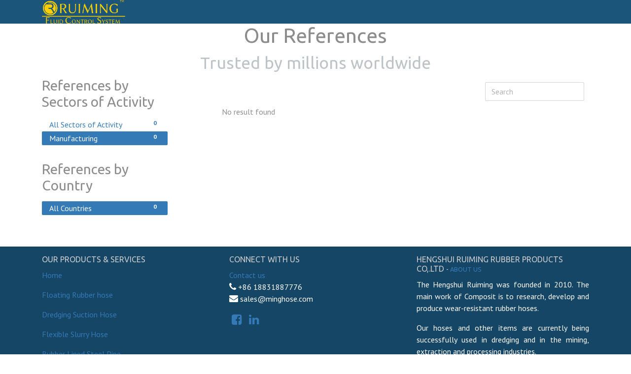

--- FILE ---
content_type: text/html; charset=utf-8
request_url: http://www.ruiming.co/customers/industry/manufacturing-3
body_size: 4648
content:

    <!DOCTYPE html>
        
        
            
        
    <html lang="en-US" data-website-id="1" data-oe-company-name="HENGSHUI RUIMING RUBBER PRODUCTS CO,.LTD">
            
        
            
                
            
            
            
            
                
            
        
        
    <head>
                <meta charset="utf-8"/>
                <meta http-equiv="X-UA-Compatible" content="IE=edge,chrome=1"/>
                <meta name="viewport" content="width=device-width, initial-scale=1, user-scalable=no"/>
        <meta name="generator" content="Odoo"/>
        
        
        
            
            
            
        
        
        
            
            
            
                
                    
                        <meta property="og:type" content="website"/>
                    
                
                    
                        <meta property="og:title" content="Our References | Hengshui Ruiming Rubber Products Co,.Ltd"/>
                    
                
                    
                        <meta property="og:site_name" content="HENGSHUI RUIMING RUBBER PRODUCTS CO,.LTD"/>
                    
                
                    
                        <meta property="og:url" content="http://www.ruiming.co/customers/industry/manufacturing-3"/>
                    
                
                    
                        <meta property="og:image" content="http://www.ruiming.co/web/image/website/1/social_default_image?unique=ab37725"/>
                    
                
            
            
            
                
                    <meta name="twitter:card" content="summary_large_image"/>
                
                    <meta name="twitter:title" content="Our References | Hengshui Ruiming Rubber Products Co,.Ltd"/>
                
                    <meta name="twitter:image" content="http://www.ruiming.co/web/image/website/1/social_default_image?unique=ab37725"/>
                
            
        

        
            
            
        
        <link rel="canonical" href="http://www.ruiming.co/customers/industry/manufacturing-3"/>

        <link rel="preconnect" href="https://fonts.gstatic.com/" crossorigin=""/>
    

                <title> Our References | Hengshui Ruiming Rubber Products Co,.Ltd </title>
                <link type="image/x-icon" rel="shortcut icon" href="/web/image/website/1/favicon?unique=ab37725"/>
            <link type="text/css" rel="stylesheet" href="/web/content/1813-bac6602/1/web.assets_common.css"/>
            <link type="text/css" rel="stylesheet" href="/web/content/3203-eaacfbf/1/web.assets_frontend.css"/>
        
    
        

                <script type="text/javascript">
                    var odoo = {
                        csrf_token: "867f534fe7b1848efd0589d4b54dc510ecfe5683o",
                        debug: "",
                    };
                </script>
            <script type="text/javascript">
                odoo.session_info = {"is_admin": false, "is_system": false, "is_website_user": true, "user_id": false, "is_frontend": true, "translationURL": "/website/translations", "cache_hashes": {"translations": "d591bbf37427db86a47af63c8d0c6343eb7d07f2"}};
            </script>
            <script defer="defer" type="text/javascript" src="/web/content/437-8bb95c0/1/web.assets_common_minimal_js.js"></script>
            <script defer="defer" type="text/javascript" src="/web/content/438-f8316a9/1/web.assets_frontend_minimal_js.js"></script>
            
        
    
            <script defer="defer" type="text/javascript" data-src="/web/content/1802-380280f/1/web.assets_common_lazy.js"></script>
            <script defer="defer" type="text/javascript" data-src="/web/content/1824-929126b/1/web.assets_frontend_lazy.js"></script>
        
    
        

                
            
            <noscript id="o_animate-no-js_fallback">
                <style type="text/css">
                    .o_animate {
                        /* If no js - force elements rendering */
                        visibility:visible;

                        /* If browser support css animations support - reset animation */
                        -webkit-animation-name: none-dummy;
                        animation-name: none-dummy;
                    }
                </style>
            </noscript>
        </head>
            <body class="">
                
        
    
            
        <div id="wrapwrap" class="   ">
                <header id="top" data-anchor="true" data-name="Header" class=" o_affix_enabled">
                    <nav class="navbar navbar-expand-md navbar-light bg-light">
                <div class="container">
                    <a href="/" class="navbar-brand logo">
            <span role="img" aria-label="Logo of Hengshui Ruiming Rubber Products Co,.Ltd" title="Hengshui Ruiming Rubber Products Co,.Ltd"><img src="/web/image/website/1/logo/Hengshui%20Ruiming%20Rubber%20Products%20Co%2C.Ltd?unique=ab37725" class="img img-fluid" alt="Hengshui Ruiming Rubber Products Co,.Ltd"/></span>
        </a>
    <button type="button" class="navbar-toggler" data-toggle="collapse" data-target="#top_menu_collapse">
                        <span class="navbar-toggler-icon"></span>
                    </button>
                    <div class="collapse navbar-collapse" id="top_menu_collapse">
                        <ul class="nav navbar-nav ml-auto text-right o_menu_loading" id="top_menu">
                            
        
            
    
    <li class="nav-item">
        <a role="menuitem" href="/" class="nav-link ">
            <span>Home</span>
        </a>
    </li>
    

        
            
    
    <li class="nav-item">
        <a role="menuitem" href="/aboutus" class="nav-link ">
            <span>About Us</span>
        </a>
    </li>
    

        
            
    
    
    <li class="nav-item dropdown  position-static">
        <a data-toggle="dropdown" href="#" class="nav-link dropdown-toggle o_mega_menu_toggle">
            <span>Products</span>
        </a>
        <div data-name="Mega Menu" class="dropdown-menu o_mega_menu o_mega_menu_container_size dropdown-menu-right">
    






























<section class="s_mega_menu_multi_menus py-4 bg-black-75" data-name="Multi-Menus" style="">
        <div class="container">
            <div class="row">
                
                
                
                
                
                    <div class="py-2 text-center col-lg-3">
                        <h4>Floating Hose<br></h4>
                        <nav class="nav flex-column">
                            
                                
                                
                                <a href="/floating-dredging-hose" class="nav-link" data-name="Menu Item" data-original-title="" title="" aria-describedby="tooltip241325">Floating Dredging Hose</a> <a href="/tapered-floating-dredging-hose" class="nav-link" data-name="Menu Item" data-original-title="" title="" aria-describedby="tooltip683031">Tapered Floating Dredging Hose</a>
                            
                                
                                
                                <a href="/tail-full-floating-hose" class="nav-link" data-name="Menu Item" data-original-title="" title="" aria-describedby="tooltip208027">Tail Full Floating Hose</a>
                            
                        </nav>
                    </div>
                
                    <div class="py-2 text-center col-lg-3">
                        <h4>Material Handling Hose<br></h4>
                        <nav class="nav flex-column">
                            
                                
                                
                                <a href="/rubber-bend" class="nav-link" data-name="Menu Item" data-original-title="" title="" aria-describedby="tooltip912521">Rubber Bend</a>
                            
                                
                                
                                <a href="/armored-hose" class="nav-link" data-name="Menu Item" data-original-title="" title="" aria-describedby="tooltip765857">Bucket Hose</a>
                            
                                
                                
                                <a href="/dredging-rubber-hose" class="nav-link" data-name="Menu Item" data-original-title="" title="" aria-describedby="tooltip588010">Dredging Rubber Hose</a><a href="/dredging-suction-hose" class="nav-link" data-name="Menu Item" data-original-title="" title="" aria-describedby="tooltip588010">Dredging Suction Hose</a><a href="/flexible-slurry-hose" class="nav-link" data-name="Menu Item" data-original-title="" title="" aria-describedby="tooltip588010">Flexible Slurry Hose</a><a href="/rubber-adapter-hose" class="nav-link" data-name="Menu Item" data-original-title="" title="" aria-describedby="tooltip588010">Rubber Adapter Hose</a><a href="/rubber-reducer-hose" class="nav-link" data-name="Menu Item" data-original-title="" title="" aria-describedby="tooltip588010">Rubber Reducer Hose</a>
                            
                        </nav>
                    </div>
                
                    <div class="py-2 text-center col-lg-3">
                        <h4>Rubber Lined<br></h4>
                        <nav class="nav flex-column">
                            
                                
                                
                                <a href="/steel-rubber-lined-pipe" class="nav-link" data-name="Menu Item" data-original-title="" title="">Steel Rubber-Lined Pipe</a>
                            
                                
                                
                                <a href="/steel-rubber-lined-manifold" class="nav-link" data-name="Menu Item" data-original-title="" title="" aria-describedby="tooltip261449">Steel Rubber-Lined Manifold</a>
                            
                                
                                
                                <a href="/rubber-lined-t-joint" class="nav-link" data-name="Menu Item" data-original-title="" title="" aria-describedby="tooltip512531">Rubber-Lined Joint</a><a href="/rubber-lined-suction-unit" class="nav-link" data-name="Menu Item" data-original-title="" title="" aria-describedby="tooltip512531">Rubber-Lined Suction Unit</a><a href="/non-standard-rubber-lined-item" class="nav-link" data-name="Menu Item" data-original-title="" title="" aria-describedby="tooltip512531">Non-Standard Rubber Lined Item</a>
                            
                        </nav>
                    </div><div class="py-2 text-center col-lg-3">
                        <h4>Accessory<br></h4>
                        <nav class="nav flex-column">
                            
                                
                                
                                <a href="/floater" class="nav-link" data-name="Menu Item" data-original-title="" title="">Floater</a>
                            
                                
                                
                                <a href="/pinch-valve" class="nav-link" data-name="Menu Item" data-original-title="" title="" aria-describedby="tooltip757337">Pinch Valve</a>
                            
                                
                                
                                
                            
                        </nav>
                    </div>
                
                    
                
            </div>
        </div>
    </section>






<a href="/rubber-lined-suction-unit">/rubber-lined-suction-unit</a></div>
    </li>

        
            
    
    <li class="nav-item">
        <a role="menuitem" href="/blog" class="nav-link ">
            <span>News</span>
        </a>
    </li>
    

        
            
    
    <li class="nav-item">
        <a role="menuitem" href="/jobs" class="nav-link ">
            <span>Join Us</span>
        </a>
    </li>
    

        
            
    
    <li class="nav-item">
        <a role="menuitem" href="/contactus" class="nav-link ">
            <span>Contact us</span>
        </a>
    </li>
    

        
            
    
    <li class="nav-item">
        <a role="menuitem" href="/customers" class="nav-link ">
            <span>References</span>
        </a>
    </li>
    

        
    
            
            <li class="nav-item divider d-none"></li> <li class="nav-item o_wsale_my_cart d-none">
                <a href="/shop/cart" class="nav-link">
                    <i class="fa fa-shopping-cart"></i>
                    My Cart <sup class="my_cart_quantity badge badge-primary"></sup>
                </a>
            </li>
        
                            
                        
            <li class="nav-item divider"></li>
            <li class="nav-item">
                <a class="nav-link" href="/web/login">
                    <b>Sign in</b>
                </a>
            </li>
        </ul>
                    </div>
                </div>
            </nav>
        </header>
                <main>
                    
            
        
        <div id="wrap">
            <div class="oe_structure">
                <section>
                    <h1 class="text-center">
                        Our References
                    </h1><h2 class="text-center text-muted">
                        Trusted by millions worldwide
                    </h2>
                </section>
            </div>
            <div class="container">
                <div class="row">
                    <div class="col-lg-3 mb32" id="ref_left_column">
                    
        
    
        <h3>References by Sectors of Activity</h3>
        <ul class="nav nav-pills flex-column mt16 mb32">
            
                
                    <li class="nav-item">
                        <a href="/customers/" class="nav-link">
                            <span class="badge badge-pill float-right">0</span>
                            All Sectors of Activity
                        </a>
                    </li>
                
            
                
                    <li class="nav-item">
                        <a href="/customers/industry/manufacturing-3/" class="nav-link active">
                            <span class="badge badge-pill float-right">0</span>
                            Manufacturing
                        </a>
                    </li>
                
            
        </ul>
    
        <h3>References by Country</h3>
        <ul class="nav nav-pills flex-column mt16 mb32">
            
                
                    <li class="nav-item">
                        <a href="/customers/industry/manufacturing-3/" class="nav-link active">
                            <span class="badge badge-pill float-right">0</span>
                            All Countries
                        </a>
                    </li>
                
            
        </ul>
    

        
        
    </div>
                    <div class="col-lg-8 offset-lg-1" id="ref_content">
                        <div class="d-flex m-2">
                            
        
    
                            <form action="" method="get" class="navbar-search ml-auto pagination form-inline">
                                <div class="form-group">
                                    <input type="text" name="search" class="search-query form-control" placeholder="Search" value=""/>
                                </div>
                            </form>
                        </div>

                        <div class="row">

                    <p>No result found</p>
                    
                        </div>
                    </div>

                </div>
            </div>
            <div class="oe_structure"></div>
        </div>
    
                </main>
                <footer id="bottom" data-anchor="true" class="bg-light o_footer">
                    <div id="footer" class="oe_structure oe_structure_solo">
      <section class="s_text_block pt16 pb8" data-name="Text block" style="">
        <div class="container">
          <div class="row">
            <div class="col-lg-4">
              <h5>Our Products &amp; Services</h5>
              <ul class="list-unstyled">
                <li>
                  <a href="/" data-original-title="" title="" aria-describedby="tooltip619351">Home</a>
                </li>
              </ul>
              <p>
                <font class="text-gamma" style="">
                  <a href="/floating-dredging-hose">Floating Rubber hose<br/></a>
                </font>
              </p>
              <p>
                <font class="text-gamma" style="">
                  <a href="/dredging-suction-hose">Dredging Suction Hose</a>
                </font>
              </p>
              <p>
                <font class="text-gamma" style="">
                  <a href="/flexible-slurry-hose">Flexible Slurry Hose</a>
                </font>
              </p>
              <p>
                <font class="text-gamma" style="">
                  <a href="/steel-rubber-lined-pipe">Rubber Lined Steel Pipe</a>
                </font>
              </p>
              <p>
                <font class="text-gamma" style="">
                  <a href="/pinch-valve">Pinch valve</a>
                  <br/>
                </font>
              </p>
            </div>
            <div class="col-lg-4" id="connect">
              <h5>Connect with us</h5>
              <ul class="list-unstyled">
                <li>
                  <a href="/contactus">Contact us</a>
                </li>
                <li>
                  <i class="fa fa-phone"></i>
                  <span class="o_force_ltr">+86 18831887776</span>
                </li>
                <li>
                  <i class="fa fa-envelope"></i>
                  <span>sales@minghose.com</span>
                </li>
              </ul>
              <p>
                <a class="btn btn-sm btn-link" href="https://www.facebook.com/ruimingflex/">
                  <i class="fa fa-2x fa-facebook-square"></i>
                </a>
                <a class="btn btn-sm btn-link" href="https://www.linkedin.com/company/ruiminghose">
                  <i class="fa fa-2x fa-linkedin"></i>
                </a>
              </p>
            </div>
            <div class="col-lg-4">
              <h5>
                <span>HENGSHUI RUIMING RUBBER PRODUCTS CO,.LTD</span>
                <small> - <a href="/aboutus">About us</a></small>
              </h5>
              <p>The Hengshui Ruiming was founded in 2010. The main work of Composit is to research, develop and produce wear-resistant rubber hoses.</p>
              <p>Our hoses and other items are currently being successfully used in dredging and in the mining, extraction and processing industries.</p>
            </div>
          </div>
        </div>
      </section>
    </div>
  <div class="o_footer_copyright">
                        <div class="container py-3">
                            <div class="row">
                                <div class="col-sm text-center text-sm-left text-muted">
                                    
        
    
                                    <span>Copyright &copy;</span> <span itemprop="name">HENGSHUI RUIMING RUBBER PRODUCTS CO,.LTD</span>
        
    

    
                                </div>
                                <div class="col-sm text-center text-sm-right o_not_editable">
                                    
        <div class="o_brand_promotion">
            
        
        
        Powered by 
            <a target="_blank" class="badge badge-light" href="http://www.odoo.com?utm_source=db&amp;utm_medium=website">
                <img alt="Odoo" src="/web/static/src/img/odoo_logo_tiny.png" style="height: 1em; vertical-align: baseline;"/>
            </a>
        - 
                    The #1 <a target="_blank" href="http://www.odoo.com/page/e-commerce?utm_source=db&amp;utm_medium=website">Open Source eCommerce</a>
                
    
        </div>
    
                                </div>
                            </div>
                        </div>
                    </div>
                </footer>
            </div>
                
                    <script>
                        
            
                window.addEventListener('load', function () {
                    

                    odoo.define('im_livechat.livesupport', function (require) {
            
                    });
                });
            
        
                    </script>
                
            
        
    
        </body>
        </html>
    
